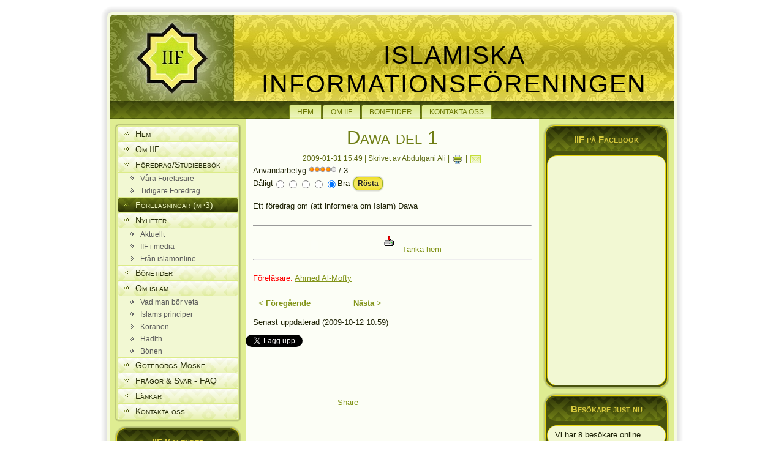

--- FILE ---
content_type: text/html; charset=utf-8
request_url: http://www.islaminfo.se/sv/lectures/121-dawadel1.html
body_size: 5248
content:
<!DOCTYPE html PUBLIC "-//W3C//DTD XHTML 1.0 Transitional//EN" "http://www.w3.org/TR/xhtml1/DTD/xhtml1-transitional.dtd">
<html xmlns="http://www.w3.org/1999/xhtml" xml:lang="sv-se" lang="sv-se" >
<head>
 <meta http-equiv="X-UA-Compatible" content="IE=EmulateIE7" />
   <base href="http://www.islaminfo.se/sv/lectures/121-dawadel1.html" />
  <meta http-equiv="content-type" content="text/html; charset=utf-8" />
  <meta name="robots" content="index, follow" />
  <meta name="keywords" content="islam, audio, mp3 leva, balans" />
  <meta name="title" content="Dawa del 1" />
  <meta name="author" content="Abdulgani Ali" />
  <meta name="description" content="Att leva i balans" />
  <meta name="generator" content="Joomla! 1.5 - Open Source Content Management" />
  <title>Dawa del 1</title>
  <link rel="stylesheet" href="http://www.islaminfo.se/sv/administrator/components/com_gcalendar/libraries/nifty/niftyCorners.css" type="text/css" />
  <link rel="stylesheet" href="http://www.islaminfo.se/sv/administrator/components/com_gcalendar/libraries/rss-calendar/gcalendar.css" type="text/css" />
  <style type="text/css">
    <!--
div.gccal_2{padding: 1px;margin:0 auto;background:#999932}
    -->
  </style>
  <script type="text/javascript" src="/sv/media/system/js/mootools.js"></script>
  <script type="text/javascript" src="/sv/media/system/js/caption.js"></script>
  <script type="text/javascript" src="http://www.islaminfo.se/sv/administrator/components/com_gcalendar/libraries/nifty/nifty.js"></script>
  <script type="text/javascript">
window.addEvent("domready", function(){
Nifty("div.gccal_2","small");
});
  </script>

 <link rel="stylesheet" href="/sv/templates/system/css/system.css" type="text/css" />
 <link rel="stylesheet" href="/sv/templates/system/css/general.css" type="text/css" />
 <link rel="stylesheet" type="text/css" href="/sv/templates/altimedia_v5/css/template.css" media="screen" />
 <!--[if IE 6]><link rel="stylesheet" href="/sv/templates/altimedia_v5/css/template.ie6.css" type="text/css" media="screen" /><![endif]-->
 <!--[if IE 7]><link rel="stylesheet" href="/sv/templates/altimedia_v5/css/template.ie7.css" type="text/css" media="screen" /><![endif]-->
 <script type="text/javascript" src="/sv/templates/altimedia_v5/script.js"></script>
</head>
<body>
<div id="art-main">
<div class="art-sheet">
    <div class="art-sheet-tl"></div>
    <div class="art-sheet-tr"></div>
    <div class="art-sheet-bl"></div>
    <div class="art-sheet-br"></div>
    <div class="art-sheet-tc"></div>
    <div class="art-sheet-bc"></div>
    <div class="art-sheet-cl"></div>
    <div class="art-sheet-cr"></div>
    <div class="art-sheet-cc"></div>
    <div class="art-sheet-body">
<div class="art-header">
    <div class="art-header-png"></div>
    <div class="art-header-jpeg"></div>
<div class="art-logo">
 <h1 id="name-text" class="art-logo-name"><a href="/sv/">Islamiska Informationsföreningen</a></h1>
</div>


</div>
<div class="art-nav">
	<div class="l"></div>
	<div class="r"></div>
	<div class="art-nav-center">
<ul class="art-menu"><li class="item73"><a href="http://www.islaminfo.se/sv/"><span class="l"> </span><span class="r"> </span><span class="t">Hem</span></a></li><li class="item80"><a href="/sv/om-iif.html"><span class="l"> </span><span class="r"> </span><span class="t">Om IIF</span></a></li><li class="item77"><a href="/sv/prayertimes.html"><span class="l"> </span><span class="r"> </span><span class="t">Bönetider</span></a></li><li class="item87"><a href="/sv/kontakta-oss.html"><span class="l"> </span><span class="r"> </span><span class="t">Kontakta oss</span></a></li></ul>	</div>
</div>


<div class="art-content-layout">
    <div class="art-content-layout-row">
<div class="art-layout-cell art-sidebar1"><div class="art-vmenublock">
    <div class="art-vmenublock-tl"></div>
    <div class="art-vmenublock-tr"></div>
    <div class="art-vmenublock-bl"></div>
    <div class="art-vmenublock-br"></div>
    <div class="art-vmenublock-tc"></div>
    <div class="art-vmenublock-bc"></div>
    <div class="art-vmenublock-cl"></div>
    <div class="art-vmenublock-cr"></div>
    <div class="art-vmenublock-cc"></div>
    <div class="art-vmenublock-body">
<div class="art-vmenublockcontent">
    <div class="art-vmenublockcontent-body">
<!-- block-content -->

		<ul class="art-vmenu"><li class="item1"><a href="http://www.islaminfo.se/sv/"><span class="l"> </span><span class="r"> </span><span class="t">Hem</span></a></li><li class="item49"><a href="/sv/om-iif.html"><span class="l"> </span><span class="r"> </span><span class="t">Om IIF</span></a></li><li class="parent item57"><a href="/sv/foeredragstudiebesoek.html"><span class="l"> </span><span class="r"> </span><span class="t">Föredrag/Studiebesök</span></a><ul><li class="item60"><a href="/sv/foeredragstudiebesoek/vara-foerelaesare.html">Våra Föreläsare</a></li><li class="item61"><a href="/sv/foeredragstudiebesoek/tidigare-foeredrag.html">Tidigare Föredrag</a></li></ul></li><li id="current" class="active item2"><a href="/sv/lectures.html" class="active"><span class="l"> </span><span class="r"> </span><span class="t">Föreläsningar (mp3)</span></a></li><li class="parent item50"><a href="/sv/news.html"><span class="l"> </span><span class="r"> </span><span class="t">Nyheter</span></a><ul><li class="item56"><a href="/sv/news/aktuellt.html">Aktuellt</a></li><li class="item72"><a href="/sv/news/iif-i-media.html">IIF i media</a></li><li class="item64"><a href="/sv/news/fran-islamonline.html">Från islamonline</a></li></ul></li><li class="item37"><a href="/sv/prayertimes.html"><span class="l"> </span><span class="r"> </span><span class="t">Bönetider</span></a></li><li class="parent item27"><a href="/sv/about-islam.html"><span class="l"> </span><span class="r"> </span><span class="t">Om islam</span></a><ul><li class="item69"><a href="/sv/about-islam/vad-man-boer-veta.html">Vad man bör veta</a></li><li class="item34"><a href="/sv/about-islam/islam-princip.html">Islams principer</a></li><li class="item53"><a href="/sv/about-islam/quran.html">Koranen</a></li><li class="item54"><a href="/sv/about-islam/hadith.html">Hadith</a></li><li class="item55"><a href="/sv/about-islam/prayer.html">Bönen</a></li></ul></li><li class="item62"><a href="/sv/goteborgs-moske.html"><span class="l"> </span><span class="r"> </span><span class="t">Göteborgs Moske</span></a></li><li class="item41"><a href="/sv/faq.html"><span class="l"> </span><span class="r"> </span><span class="t">Frågor &amp; Svar - FAQ</span></a></li><li class="item48"><a href="/sv/links.html"><span class="l"> </span><span class="r"> </span><span class="t">Länkar</span></a></li><li class="item58"><a href="/sv/kontakta-oss.html"><span class="l"> </span><span class="r"> </span><span class="t">Kontakta oss</span></a></li></ul><!-- /block-content -->

		<div class="cleared"></div>
    </div>
</div>

		<div class="cleared"></div>
    </div>
</div>

<div class="art-block">
		    <div class="art-block-tl"></div>
		    <div class="art-block-tr"></div>
		    <div class="art-block-bl"></div>
		    <div class="art-block-br"></div>
		    <div class="art-block-tc"></div>
		    <div class="art-block-bc"></div>
		    <div class="art-block-cl"></div>
		    <div class="art-block-cr"></div>
		    <div class="art-block-cc"></div>
		    <div class="art-block-body">
		
		<div class="art-blockheader">
		    <div class="l"></div>
		    <div class="r"></div>
		     <div class="t">
		IIF Kalender</div>
		</div>
		
				<div class="art-blockcontent">
		    <div class="art-blockcontent-tl"></div>
		    <div class="art-blockcontent-tr"></div>
		    <div class="art-blockcontent-bl"></div>
		    <div class="art-blockcontent-br"></div>
		    <div class="art-blockcontent-tc"></div>
		    <div class="art-blockcontent-bc"></div>
		    <div class="art-blockcontent-cl"></div>
		    <div class="art-blockcontent-cr"></div>
		    <div class="art-blockcontent-cc"></div>
		    <div class="art-blockcontent-body">
		<!-- block-content -->
		
		<div class="gcalendar">
<div style="text-align:center;"><b>januari 2026</b></div>
<table id="gc_month_table" class="gcalendarcal CalMonth" width="100%" cellspacing="0" cellpadding="0"><tr><th>må</th>
<th>ti</th>
<th>on</th>
<th>to</th>
<th>fr</th>
<th>lö</th>
<th>sö</th>
</tr><tr><td class="EmptyCell" height="15"></td>
<td class="EmptyCell" height="15"></td>
<td class="EmptyCell" height="15"></td>
<td height="15" ><p class="DayNum">1</p></td>
<td height="15" ><p class="DayNum">2</p></td>
<td height="15" ><p class="DayNum">3</p></td>
<td height="15" ><p class="DayNum">4</p></td>
</tr><tr><td height="15" ><p class="DayNum">5</p></td>
<td height="15" ><p class="DayNum">6</p></td>
<td height="15" ><p class="DayNum">7</p></td>
<td height="15" ><p class="DayNum">8</p></td>
<td height="15" ><p class="DayNum">9</p></td>
<td height="15" ><p class="DayNum">10</p></td>
<td height="15" ><p class="DayNum">11</p></td>
</tr><tr><td height="15" ><p class="DayNum">12</p></td>
<td height="15" ><p class="DayNum">13</p></td>
<td height="15" ><p class="DayNum">14</p></td>
<td height="15" ><p class="DayNum">15</p></td>
<td height="15" ><p class="DayNum">16</p></td>
<td height="15" ><p class="DayNum">17</p></td>
<td height="15" ><p class="DayNum">18</p></td>
</tr><tr><td height="15" ><p class="DayNum">19</p></td>
<td height="15" ><p class="DayNum">20</p></td>
<td height="15" ><p class="DayNum">21</p></td>
<td height="15" ><p class="DayNum">22</p></td>
<td height="15" ><p class="DayNum">23</p></td>
<td height="15" ><p class="DayNum">24</p></td>
<td height="15" ><p class="DayNum">25</p></td>
</tr><tr><td height="15" ><p class="DayNum">26</p></td>
<td height="15" ><p class="DayNum">27</p></td>
<td height="15" ><p class="DayNum">28</p></td>
<td height="15" class="Today"><p class="DayNum">29</p></td>
<td height="15" ><p class="DayNum">30</p></td>
<td height="15" ><p class="DayNum">31</p></td>
<td class="EmptyCell" height="15" ></td></tr>
</table></div>

		<!-- /block-content -->
		
				<div class="cleared"></div>
		    </div>
		</div>
		
		
				<div class="cleared"></div>
		    </div>
		</div>
		
<div class="art-block">
		    <div class="art-block-tl"></div>
		    <div class="art-block-tr"></div>
		    <div class="art-block-bl"></div>
		    <div class="art-block-br"></div>
		    <div class="art-block-tc"></div>
		    <div class="art-block-bc"></div>
		    <div class="art-block-cl"></div>
		    <div class="art-block-cr"></div>
		    <div class="art-block-cc"></div>
		    <div class="art-block-body">
		
		<div class="art-blockheader">
		    <div class="l"></div>
		    <div class="r"></div>
		     <div class="t">
		Vigselförrättare</div>
		</div>
		
				<div class="art-blockcontent">
		    <div class="art-blockcontent-tl"></div>
		    <div class="art-blockcontent-tr"></div>
		    <div class="art-blockcontent-bl"></div>
		    <div class="art-blockcontent-br"></div>
		    <div class="art-blockcontent-tc"></div>
		    <div class="art-blockcontent-bc"></div>
		    <div class="art-blockcontent-cl"></div>
		    <div class="art-blockcontent-cr"></div>
		    <div class="art-blockcontent-cc"></div>
		    <div class="art-blockcontent-body">
		<!-- block-content -->
		
		<div class="bannergroup_text">

	<div class="bannerheader"><font color="red">För frågor om giftermål:</font></div>

	<div class="bannerfooter_text">
		 <a href=>Ring:0707563487 (Ahmed)
Mail:ahmed.mofty@gmail.com</a>	</div>
</div>
		<!-- /block-content -->
		
				<div class="cleared"></div>
		    </div>
		</div>
		
		
				<div class="cleared"></div>
		    </div>
		</div>
		
<div class="art-block">
		    <div class="art-block-tl"></div>
		    <div class="art-block-tr"></div>
		    <div class="art-block-bl"></div>
		    <div class="art-block-br"></div>
		    <div class="art-block-tc"></div>
		    <div class="art-block-bc"></div>
		    <div class="art-block-cl"></div>
		    <div class="art-block-cr"></div>
		    <div class="art-block-cc"></div>
		    <div class="art-block-body">
		
		<div class="art-blockheader">
		    <div class="l"></div>
		    <div class="r"></div>
		     <div class="t">
		Stöd IIF:s arbete</div>
		</div>
		
				<div class="art-blockcontent">
		    <div class="art-blockcontent-tl"></div>
		    <div class="art-blockcontent-tr"></div>
		    <div class="art-blockcontent-bl"></div>
		    <div class="art-blockcontent-br"></div>
		    <div class="art-blockcontent-tc"></div>
		    <div class="art-blockcontent-bc"></div>
		    <div class="art-blockcontent-cl"></div>
		    <div class="art-blockcontent-cr"></div>
		    <div class="art-blockcontent-cc"></div>
		    <div class="art-blockcontent-body">
		<!-- block-content -->
		
		<div class="bannergroup_text">

<div class="banneritem_text"><center>PlusGiro nr:<br><font color="red">871878-5</font></center><div class="clr"></div>
	</div>

	<div class="bannerfooter_text">
		 <a href="http://www.islaminfo.se/">Ditt stöd stärker vårt arbete</a>	</div>
</div>
		<!-- /block-content -->
		
				<div class="cleared"></div>
		    </div>
		</div>
		
		
				<div class="cleared"></div>
		    </div>
		</div>
		
<div class="art-block">
		    <div class="art-block-tl"></div>
		    <div class="art-block-tr"></div>
		    <div class="art-block-bl"></div>
		    <div class="art-block-br"></div>
		    <div class="art-block-tc"></div>
		    <div class="art-block-bc"></div>
		    <div class="art-block-cl"></div>
		    <div class="art-block-cr"></div>
		    <div class="art-block-cc"></div>
		    <div class="art-block-body">
		
		<div class="art-blockheader">
		    <div class="l"></div>
		    <div class="r"></div>
		     <div class="t">
		IIFs mailgrupp</div>
		</div>
		
				<div class="art-blockcontent">
		    <div class="art-blockcontent-tl"></div>
		    <div class="art-blockcontent-tr"></div>
		    <div class="art-blockcontent-bl"></div>
		    <div class="art-blockcontent-br"></div>
		    <div class="art-blockcontent-tc"></div>
		    <div class="art-blockcontent-bc"></div>
		    <div class="art-blockcontent-cl"></div>
		    <div class="art-blockcontent-cr"></div>
		    <div class="art-blockcontent-cc"></div>
		    <div class="art-blockcontent-body">
		<!-- block-content -->
		
		<div class="bannergroup_text">

<div class="banneritem_text">IIF har en mailgrupp där ca: 1000 personer från hela Sverige kan kommunicera och utbyta erfarenheter och kunskap om Islam med varandra. Vill du också vara med ? Skicka gärna en e-mail till <a href=mailto:info@islaminfo.se>info@islaminfo.se</a> och be om att vara med i IIFs mailgrupp.<div class="clr"></div>
	</div>

	<div class="bannerfooter_text">
		 <a href="http://www.islaminfo.se">IIF</a>	</div>
</div>
		<!-- /block-content -->
		
				<div class="cleared"></div>
		    </div>
		</div>
		
		
				<div class="cleared"></div>
		    </div>
		</div>
		
</div>
<div class="art-layout-cell art-content">

<div class="art-post">
    <div class="art-post-body">
<div class="art-post-inner">
 <h2 class="art-postheader"> 
<a href="/sv/lectures/121-dawadel1.html" class="PostHeader">Dawa del 1</a>
</h2>

<div class="art-postheadericons art-metadata-icons">
2009-01-31 15:49 | Skrivet av Abdulgani Ali | <a href="/sv/lectures/121-dawadel1.html?tmpl=component&amp;print=1&amp;page=" title="Skriv ut" onclick="window.open(this.href,'win2','status=no,toolbar=no,scrollbars=yes,titlebar=no,menubar=no,resizable=yes,width=640,height=480,directories=no,location=no'); return false;" rel="nofollow"><img src="/sv/templates/altimedia_v5/images/printButton.png" alt="Skriv ut"  /></a> | <a href="/sv/component/mailto/?tmpl=component&amp;link=7063fa699b2d4b9e9906e5663e1055ad0ebe735a" title="Skicka sidan" onclick="window.open(this.href,'win2','width=400,height=350,menubar=yes,resizable=yes'); return false;"><img src="/sv/templates/altimedia_v5/images/emailButton.png" alt="Skicka sidan"  /></a>
</div>
<div class="art-postcontent">
    <!-- article-content -->
<form method="post" action="http://www.islaminfo.se/sv/lectures/121-dawadel1.html"><span class="content_rating">Användarbetyg:<img src="/sv/images/M_images/rating_star.png" alt=""  /><img src="/sv/images/M_images/rating_star.png" alt=""  /><img src="/sv/images/M_images/rating_star.png" alt=""  /><img src="/sv/images/M_images/rating_star.png" alt=""  /><img src="/sv/images/M_images/rating_star_blank.png" alt=""  />&nbsp;/&nbsp;3</span>
<br />
<span class="content_vote">Dåligt<input type="radio" alt="vote 1 star" name="user_rating" value="1" /><input type="radio" alt="vote 2 star" name="user_rating" value="2" /><input type="radio" alt="vote 3 star" name="user_rating" value="3" /><input type="radio" alt="vote 4 star" name="user_rating" value="4" /><input type="radio" alt="vote 5 star" name="user_rating" value="5" checked="checked" />Bra&nbsp;<input class="button" type="submit" name="submit_vote" value="Rösta" /><input type="hidden" name="task" value="vote" /><input type="hidden" name="option" value="com_content" /><input type="hidden" name="cid" value="121" /><input type="hidden" name="url" value="http://www.islaminfo.se/sv/lectures/121-dawadel1.html" /></span></form><div class="art-article"><div>    </div><div>Ett föredrag om (att informera om Islam) Dawa </div><div>    </div><div><hr /></div><div><div><object type="application/x-shockwave-flash" data="http://www.islaminfo.se/sv/plugins/content/dewplayer.swf?son=http://www.islaminfo.se/sv/images/contents/audio/dawa_del1.mp3&amp;autoplay=0&amp;autoreplay=0" width="200" height="20" bgcolor="#FFFFFF">  <param name="movie" value="http://www.islaminfo.se/sv/plugins/content/dewplayer.swf?son=http://www.islaminfo.se/sv/images/contents/audio/dawa_del1.mp3&amp;autoplay=0&amp;autoreplay=0" /></object>
 <a href="/sv/images/contents/audio/dawa_del1.mp3"><img src="/sv/images/contents/bilder/ln.gif" border="0" /> Tanka hem</a></div></div><div><hr /></div><div><a href="/sv/images/contents/audio/balans.mp3"></a></div><div><font color="#ff0000">    </font></div><div><font color="#ff0000">Föreläsare: 
 <script language='JavaScript' type='text/javascript'>
 <!--
 var prefix = 'm&#97;&#105;lt&#111;:';
 var suffix = '';
 var attribs = '';
 var path = 'hr' + 'ef' + '=';
 var addy8709 = '&#97;hm&#101;d' + '&#64;';
 addy8709 = addy8709 + '&#105;sl&#97;m&#105;nf&#111;' + '&#46;' + 's&#101;';
 var addy_text8709 = 'Ahmed Al-Mofty';
 document.write( '<a ' + path + '\'' + prefix + addy8709 + suffix + '\'' + attribs + '>' );
 document.write( addy_text8709 );
 document.write( '<\/a>' );
 //-->
 </script><script language='JavaScript' type='text/javascript'>
 <!--
 document.write( '<span style=\'display: none;\'>' );
 //-->
 </script>Den här e-postadressen är skyddad från spamrobotar, du måste ha Javascript aktiverat för att visa den
 <script language='JavaScript' type='text/javascript'>
 <!--
 document.write( '</' );
 document.write( 'span>' );
 //-->
 </script></font></div><div><font color="#ff0000">   </font></div>
			<table align="center" class="pagenav">
			<tr>
				<th class="pagenav_prev">
					<a href="/sv/lectures/119-denidealiskafamiljen.html">&lt; Föregående</a>
				</th>
				<td width="50">
					&nbsp;
				</td>
				<th class="pagenav_next">
					<a href="/sv/lectures/98-vagen.html">Nästa &gt;</a>
				</th>
			</tr>
			</table></div><p class="modifydate">Senast uppdaterad (2009-10-12 10:59)</p><span class="article_separator">&nbsp;</span>
    <!-- /article-content -->
</div>
<div class="cleared"></div>

</div>

		<div class="cleared"></div>
    </div>
</div>


<div class="art-nostyle">
<div class="social_module"><a href="http://twitter.com/share" class="twitter-share-button" data-count="vertical">Tweet</a><script type="text/javascript" src="http://platform.twitter.com/widgets.js"></script>
<br/><br/><iframe src="http://www.facebook.com/plugins/like.php?href=http://www.islaminfo.se/sv/lectures/121-dawadel1.html&amp;layout=standard&amp;show_faces=true&amp;width=150&amp;action=like&amp;colorscheme=light&amp;height=80" scrolling="no" frameborder="0" style="border:none; overflow:hidden; width:150px; height:80px;" allowTransparency="true"></iframe><a name="fb_share" type="box_count" href="http://www.facebook.com/sharer.php">Share</a><script src="http://static.ak.fbcdn.net/connect.php/js/FB.Share" type="text/javascript"></script>
<br/><br/><div style="display:none;"><a href="http://www.turnkeye.com">Social Widgets Ultimate Edition - Copyright &copy; 2010 by Turnkeye.com</a></div></div></div>
</div>
<div class="art-layout-cell art-sidebar2"><div class="art-block">
		    <div class="art-block-tl"></div>
		    <div class="art-block-tr"></div>
		    <div class="art-block-bl"></div>
		    <div class="art-block-br"></div>
		    <div class="art-block-tc"></div>
		    <div class="art-block-bc"></div>
		    <div class="art-block-cl"></div>
		    <div class="art-block-cr"></div>
		    <div class="art-block-cc"></div>
		    <div class="art-block-body">
		
		<div class="art-blockheader">
		    <div class="l"></div>
		    <div class="r"></div>
		     <div class="t">
		IIF på Facebook</div>
		</div>
		
				<div class="art-blockcontent">
		    <div class="art-blockcontent-tl"></div>
		    <div class="art-blockcontent-tr"></div>
		    <div class="art-blockcontent-bl"></div>
		    <div class="art-blockcontent-br"></div>
		    <div class="art-blockcontent-tc"></div>
		    <div class="art-blockcontent-bc"></div>
		    <div class="art-blockcontent-cl"></div>
		    <div class="art-blockcontent-cr"></div>
		    <div class="art-blockcontent-cc"></div>
		    <div class="art-blockcontent-body">
		<!-- block-content -->
		
		











	<div class="jv_facebook-container">
		<iframe src="http://www.facebook.com/connect/connect.php?href=http://www.facebook.com/iifgbg&amp;width=170&amp;locale=&amp;css=http://www.islaminfo.se/sv/modules/mod_jv_facebook/assets/jv_default.css?ts=10615&amp;stream=true&amp;height=360" scrolling="no" frameborder="0" style="border:none; overflow:hidden; width:170px;height:360px;" allowTransparency="true"></iframe><div style="display: none;"><a title="Joomla Templates" href="http://www.zootemplate.com">Joomla Templates</a> and Joomla Extensions by ZooTemplate.Com</div>	</div>

		<!-- /block-content -->
		
				<div class="cleared"></div>
		    </div>
		</div>
		
		
				<div class="cleared"></div>
		    </div>
		</div>
		
<div class="art-block">
		    <div class="art-block-tl"></div>
		    <div class="art-block-tr"></div>
		    <div class="art-block-bl"></div>
		    <div class="art-block-br"></div>
		    <div class="art-block-tc"></div>
		    <div class="art-block-bc"></div>
		    <div class="art-block-cl"></div>
		    <div class="art-block-cr"></div>
		    <div class="art-block-cc"></div>
		    <div class="art-block-body">
		
		<div class="art-blockheader">
		    <div class="l"></div>
		    <div class="r"></div>
		     <div class="t">
		Besökare just nu</div>
		</div>
		
				<div class="art-blockcontent">
		    <div class="art-blockcontent-tl"></div>
		    <div class="art-blockcontent-tr"></div>
		    <div class="art-blockcontent-bl"></div>
		    <div class="art-blockcontent-br"></div>
		    <div class="art-blockcontent-tc"></div>
		    <div class="art-blockcontent-bc"></div>
		    <div class="art-blockcontent-cl"></div>
		    <div class="art-blockcontent-cr"></div>
		    <div class="art-blockcontent-cc"></div>
		    <div class="art-blockcontent-body">
		<!-- block-content -->
		
		 Vi har&nbsp;8 besökare&nbsp;online
		<!-- /block-content -->
		
				<div class="cleared"></div>
		    </div>
		</div>
		
		
				<div class="cleared"></div>
		    </div>
		</div>
		
<div class="art-block">
		    <div class="art-block-tl"></div>
		    <div class="art-block-tr"></div>
		    <div class="art-block-bl"></div>
		    <div class="art-block-br"></div>
		    <div class="art-block-tc"></div>
		    <div class="art-block-bc"></div>
		    <div class="art-block-cl"></div>
		    <div class="art-block-cr"></div>
		    <div class="art-block-cc"></div>
		    <div class="art-block-body">
		
		<div class="art-blockheader">
		    <div class="l"></div>
		    <div class="r"></div>
		     <div class="t">
		YouTube Klipp</div>
		</div>
		
				<div class="art-blockcontent">
		    <div class="art-blockcontent-tl"></div>
		    <div class="art-blockcontent-tr"></div>
		    <div class="art-blockcontent-bl"></div>
		    <div class="art-blockcontent-br"></div>
		    <div class="art-blockcontent-tc"></div>
		    <div class="art-blockcontent-bc"></div>
		    <div class="art-blockcontent-cl"></div>
		    <div class="art-blockcontent-cr"></div>
		    <div class="art-blockcontent-cc"></div>
		    <div class="art-blockcontent-body">
		<!-- block-content -->
		
		<div id="gk_embed_media" style="position: relative; z-index: 0;">
<object width="160" height="160">
<param name="movie" value="http://www.youtube.com/v/LG89PZ1UwhM&border=0&color1=0x3a3a3a&color2=0x999999"></param>
<param value="transparent" name="wmode"/>
<embed src="http://www.youtube.com/v/LG89PZ1UwhM&border=0&color1=0x3a3a3a&color2=0x999999" type="application/x-shockwave-flash" width="160" height="160" wmode="transparent"></embed>
</object></div>
		<!-- /block-content -->
		
				<div class="cleared"></div>
		    </div>
		</div>
		
		
				<div class="cleared"></div>
		    </div>
		</div>
		
<div class="art-block">
		    <div class="art-block-tl"></div>
		    <div class="art-block-tr"></div>
		    <div class="art-block-bl"></div>
		    <div class="art-block-br"></div>
		    <div class="art-block-tc"></div>
		    <div class="art-block-bc"></div>
		    <div class="art-block-cl"></div>
		    <div class="art-block-cr"></div>
		    <div class="art-block-cc"></div>
		    <div class="art-block-body">
		
		<div class="art-blockheader">
		    <div class="l"></div>
		    <div class="r"></div>
		     <div class="t">
		Föräldrarlösa i Iraq</div>
		</div>
		
				<div class="art-blockcontent">
		    <div class="art-blockcontent-tl"></div>
		    <div class="art-blockcontent-tr"></div>
		    <div class="art-blockcontent-bl"></div>
		    <div class="art-blockcontent-br"></div>
		    <div class="art-blockcontent-tc"></div>
		    <div class="art-blockcontent-bc"></div>
		    <div class="art-blockcontent-cl"></div>
		    <div class="art-blockcontent-cr"></div>
		    <div class="art-blockcontent-cc"></div>
		    <div class="art-blockcontent-body">
		<!-- block-content -->
		
		<div class="bannergroup_text">


	<div class="bannerfooter_text">
		 <a href="http://www.islaminfo.se/news/3-islam-vaerlden/72-foeraeldraloesa-barn-i-irak.html">Mer information >></a>	</div>
</div>
		<!-- /block-content -->
		
				<div class="cleared"></div>
		    </div>
		</div>
		
		
				<div class="cleared"></div>
		    </div>
		</div>
		
<div class="art-block">
		    <div class="art-block-tl"></div>
		    <div class="art-block-tr"></div>
		    <div class="art-block-bl"></div>
		    <div class="art-block-br"></div>
		    <div class="art-block-tc"></div>
		    <div class="art-block-bc"></div>
		    <div class="art-block-cl"></div>
		    <div class="art-block-cr"></div>
		    <div class="art-block-cc"></div>
		    <div class="art-block-body">
		
		<div class="art-blockheader">
		    <div class="l"></div>
		    <div class="r"></div>
		     <div class="t">
		Mosképrojektet</div>
		</div>
		
				<div class="art-blockcontent">
		    <div class="art-blockcontent-tl"></div>
		    <div class="art-blockcontent-tr"></div>
		    <div class="art-blockcontent-bl"></div>
		    <div class="art-blockcontent-br"></div>
		    <div class="art-blockcontent-tc"></div>
		    <div class="art-blockcontent-bc"></div>
		    <div class="art-blockcontent-cl"></div>
		    <div class="art-blockcontent-cr"></div>
		    <div class="art-blockcontent-cc"></div>
		    <div class="art-blockcontent-body">
		<!-- block-content -->
		
		<div class="bannergroup">

<div class="banneritem"><img src="/sv/images/contents/bilder/moske.gif" width="160" heigth=="80"></img><br>
STÖD moskén<br>
PlusGiro: 78 45 85-2<br>
Här får du den senaste informationen om Moské projektet i Hisingen i Göteborg.<div class="clr"></div>
	</div>

	<div class="bannerfooter">
		 <a href="http://www.islaminfo.se/goteborgs-moske.html">Mer information >></a>	</div>
</div>
		<!-- /block-content -->
		
				<div class="cleared"></div>
		    </div>
		</div>
		
		
				<div class="cleared"></div>
		    </div>
		</div>
		
</div>

    </div>
</div>
<div class="cleared"></div>


<div class="art-footer">
 <div class="art-footer-inner">
    <div class="art-footer-text">
  <p>Copyright &copy; 2010 ---.<br />
All Rights Reserved.</p>

    </div>
 </div>
 <div class="art-footer-background"></div>
</div>

		<div class="cleared"></div>
    </div>
</div>
<div class="cleared"></div>
<p class="art-page-footer">Designed by <a href="http://www.altimedia.se">Alti Media</a>.</p>

</div>

</body> 
</html>

--- FILE ---
content_type: text/css
request_url: http://www.islaminfo.se/sv/administrator/components/com_gcalendar/libraries/rss-calendar/gcalendar.css
body_size: 1346
content:
/**
 * GCalendar is free software: you can redistribute it and/or modify
 * it under the terms of the GNU General Public License as published by
 * the Free Software Foundation, either version 3 of the License, or
 * (at your option) any later version.
 *
 * GCalendar is distributed in the hope that it will be useful,
 * but WITHOUT ANY WARRANTY; without even the implied warranty of
 * MERCHANTABILITY or FITNESS FOR A PARTICULAR PURPOSE.  See the
 * GNU General Public License for more details.
 *
 * You should have received a copy of the GNU General Public License
 * along with GCalendar.  If not, see <http://www.gnu.org/licenses/>.
 *
 * @author Allon Moritz
 * @copyright 2007-2009 Allon Moritz
 * @version $Revision: 2.1.5 $
 */
 
code {
	font-size: 12px;
	font-family: "Courier New", Courier, Monaco;
}

div.gcalendar {
	font-size: 12px;
	font-family: Arial, Helvetica, Geneva, sans-serif;
	position: relative;
}

.gcalendarcal {
	margin-top: 8px;
	clear: both;
}

td.Today {
	background-color: #FFFF66;
}

.gcalendar_daylink{
	color: #FFFFFF !important;
	font-size: 10px;
	font-family: Verdana, Arial, Helvetica, sans-serif;
	text-align: left;
	display: block;
	margin: 0 0 2px;
	padding-right: 1px;
	padding-left: 3px;
}

.ViewTitle {
	font-size: 13px;
	font-weight: bold;
	line-height: 25px;
	margin-right: 0px;
	margin-left: 0px
}

div.Clr {
	clear: both
}

.gcalendarcal td,.gcalendarcal th {
	vertical-align: top;
	border: solid 1px #ccc;
}

.gcalendarcal th {
	color: #222;
	background-color: #e8e8e8;
	padding-top: 1px;
	padding-bottom: 1px;
	text-align: center;
}

.CalMonth {
	border: 1px solid #CCCCCC;
	border-collapse: collapse;
}

.CalMonth td {
	text-align: right;
	padding: 0;
	width: 14.29%;
}

.CalMonth td a.DayNum { /* color:       #4d374d; */
	font-size: 11px;
	text-align: right;
	margin-top: 1px;
	margin-right: 3px
}

.CalMonth td p.DayNum { /* color:       #4d374d; */
	font-size: 11px;
	text-align: right;
	margin-top: 1px;
	margin-right: 3px
}

.CalMonth td.EmptyCell { /* background-color: #f5f5f5 */
	
}

.DayAxis div { /* background-color: white; */
	background-position: 0 0;
	margin-bottom: 32px;
	width: 25px;
	height: 32px;
}

.CalDay .TimedArea {
	width: 100%;
}

.CalDay .DayAxis {
	border: 0;
	width: 42px;
}

.CalDay .TimedEvents {
	padding-top: 7px;
	border: 0;
}

.CalDay .TimedEvents .Inner {
	position: relative;
	width: 100%;
}

.CalDay .UntimedEvents {
	margin-bottom: 8px
}

.CalDay .TimedEvents .Event,.CalWeek .TimedEvents .Event {
	position: absolute;
	width: 100%;
	overflow: hidden;
}

.TimedEvents .Event .Header,.UntimedEvents .Event {
	padding-top: 1px;
	padding-bottom: 1px;
	padding-left: 2px
}

.TimedEvents .Event .Header {
	font-size: 11px;
	font-family: Verdana, Arial, Helvetica, sans-serif;
	background-position: left center;
	padding-bottom: 2px;
	padding-left: 3px;
	border-style: solid;
	border-width: 0 0 1px;
	border-color: #c0adc0
}

.TimedEvents .Event .Header a {
	font-weight: bold;
	margin: 0 0 0 10px
}

.TimedEvents .Event .Header a img {
	margin-right: 3px;
	position: relative;
	top: 1px
}

.UntimedEvents .Event {
	background-color: #dcb5dc;
	margin-top: 1px;
	margin-bottom: 3px;
	padding-top: 3px;
	padding-bottom: 3px;
	padding-left: 3px;
	border: solid 1px #cda8cd;
}

.TimedEvents .Event .Summ {
	color: black;
	cursor: default;
	display: block;
	margin-top: 3px;
	margin-left: 4px
}

.TimedEvents .Event .Summ:hover {
	text-decoration: none
}

.CalDay div.Col,.CalWeek div.Col {
	position: absolute
}

div.CalDay {
	border-color: #d8d8d8;
	border-style: solid;
	border-width: 0 0 1px 0;
}

table.CalWeek {
	width: 100%;
	border-collapse: collapse;
}

.CalWeek tr.TimedEvents td.DayAxis {
	padding-top: 0;
	width: 7%;
	border-width: 0
}

.CalWeek td.Empty {
	border-width: 0
}

.CalWeek tr.TimedEvents td {
	padding-top: 7px;
	padding-left: 2px;
}

.CalWeek tr.TimedEvents .Inner {
	position: relative;
	width: 100%;
	height: 100%;
}

--- FILE ---
content_type: text/css
request_url: http://www.islaminfo.se/sv/templates/altimedia_v5/css/template.css
body_size: 6775
content:
/* begin Page */


body
{
  margin: 0 auto;
  padding: 0;
  background-color: #FFFFFF;
  font-family: Verdana, Geneva, Arial, Helvetica, Sans-Serif;
  font-style: normal;
  font-weight: normal;
  font-size: 13px;
  color: #1F2306;
}

h1, h2, h3, h4, h5, h6,
h1 a, h2 a, h3 a, h4 a, h5 a, h6 a
h1 a:hover, h2 a:hover, h3 a:hover, h4 a:hover, h5 a:hover, h6 a:hover
h1 a:visited, h2 a:visited, h3 a:visited, h4 a:visited, h5 a:visited, h6 a:visited,
.art-postheader, .art-postheader a, .art-postheader a:link, .art-postheader a:visited, .art-postheader a:hover,
.art-blockheader .t, .art-vmenublockheader .t, .art-logo-text, .art-logo-text a,
h1.art-logo-name, h1.art-logo-name a, h1.art-logo-name a:link, h1.art-logo-name a:visited, h1.art-logo-name a:hover
{
  font-weight: normal;
  font-style: normal;
  text-decoration: none;
  font-family: "Trebuchet MS", Arial, Helvetica, Sans-Serif;
  font-size: 33px;
}

a
{
  text-decoration: underline;
  color: #829419;
}

a:link
{
  text-decoration: underline;
  color: #829419;
}

a:visited, a.visited
{
  text-decoration: none;
  color: #829419;
}

a:hover, a.hover
{
  text-decoration: none;
  color: #BDB12D;
}

h1, h1 a, h1 a:link, h1 a:visited, h1 a:hover
{

  color: #000000;
}

h2, h2 a, h2 a:link, h2 a:visited, h2 a:hover
{
  font-size: 31px;
  color: #1C1C1C;
}

h3, h3 a, h3 a:link, h3 a:visited, h3 a:hover
{
  font-size: 20px;
  color: #829419;
}

h4, h4 a, h4 a:link, h4 a:visited, h4 a:hover
{
  font-size: 18px;
  color: #1F2306;
}

h5, h5 a, h5 a:link, h5 a:visited, h5 a:hover
{
  font-size: 15px;
  color: #1F2306;
}

h6, h6 a, h6 a:link, h6 a:visited, h6 a:hover
{
  font-size: 13px;
  color: #1F2306;
}

#art-main
{
  position: relative;
  width: 100%;
  left: 0;
  top: 0;
  cursor:default;
}





.cleared
{
  float: none;
  clear: both;
  margin: 0;
  padding: 0;
  border: none;
  font-size: 1px;
}

form
{
  padding: 0 !important;
  margin: 0 !important;
}

table.position
{
  position: relative;
  width: 100%;
  table-layout: fixed;
}
/* end Page */

/* begin Box, Sheet */
.art-sheet
{
  position: relative;
  z-index: 0;
  margin: 0 auto;
  width: 950px;
  min-width: 57px;
  min-height: 57px;
}

.art-sheet-body
{
  position: relative;
  z-index: 1;
  padding: 15px;
}

.art-sheet-tr, .art-sheet-tl, .art-sheet-br, .art-sheet-bl, .art-sheet-tc, .art-sheet-bc,.art-sheet-cr, .art-sheet-cl
{
  position: absolute;
  z-index: -1;
}

.art-sheet-tr, .art-sheet-tl, .art-sheet-br, .art-sheet-bl
{
  width: 96px;
  height: 96px;
  background-image: url('../images/sheet_s.png');
}

.art-sheet-tl
{
  top: 0;
  left: 0;
  clip: rect(auto, 48px, 48px, auto);
}

.art-sheet-tr
{
  top: 0;
  right: 0;
  clip: rect(auto, auto, 48px, 48px);
}

.art-sheet-bl
{
  bottom: 0;
  left: 0;
  clip: rect(48px, 48px, auto, auto);
}

.art-sheet-br
{
  bottom: 0;
  right: 0;
  clip: rect(48px, auto, auto, 48px);
}

.art-sheet-tc, .art-sheet-bc
{
  left: 48px;
  right: 48px;
  height: 96px;
  background-image: url('../images/sheet_h.png');
}

.art-sheet-tc
{
  top: 0;
  clip: rect(auto, auto, 48px, auto);
}

.art-sheet-bc
{
  bottom: 0;
  clip: rect(48px, auto, auto, auto);
}

.art-sheet-cr, .art-sheet-cl
{
  top: 48px;
  bottom: 48px;
  width: 96px;
  background-image: url('../images/sheet_v.png');
}

.art-sheet-cr
{
  right: 0;
  clip: rect(auto, auto, auto, 48px);
}

.art-sheet-cl
{
  left: 0;
  clip: rect(auto, 48px, auto, auto);
}

.art-sheet-cc
{
  position: absolute;
  z-index: -1;
  top: 48px;
  left: 48px;
  right: 48px;
  bottom: 48px;
  background-image: url('../images/sheet_c.png');
}

.art-sheet
{
  margin-top: 10px !important;
  cursor:auto;
}

#art-page-background-simple-gradient, #art-page-background-gradient, #art-page-background-glare
{
  min-width: 950px;
}

/* end Box, Sheet */

/* begin Header */
div.art-header
{
  margin: 0 auto;
  position: relative;
  z-index: 0;
  width: 920px;
  height: 140px;
  overflow: hidden;
}

div.art-header-png
{
  position: absolute;
  z-index: -2;
  top: 0;
  left: 0;
  width: 920px;
  height: 140px;
  background-image: url('../images/header.png');
  background-repeat: no-repeat;
  background-position: left top;
}

div.art-header-jpeg
{
  position: absolute;
  z-index: -1;
  top: 0;
  left: 0;
  width: 920px;
  height: 140px;
  background-image: url('../images/header.jpg');
  background-repeat: no-repeat;
  background-position: center center;
}

/* end Header */

/* begin Logo */
.art-logo
{
  display: block;
  position: absolute;
  left: 213px;
  top: 42px;
  width: 697px;
}

h1.art-logo-name
{
  display: block;
  text-align: center;
}

h1.art-logo-name, h1.art-logo-name a, h1.art-logo-name a:link, h1.art-logo-name a:visited, h1.art-logo-name a:hover
{
  font-style: normal;
  font-variant: small-caps;
  font-weight: normal;
  font-size: 41px;
  text-decoration: none;
  letter-spacing: 2px;
  text-transform: uppercase;
  padding: 0;
  margin: 0;
  color: #000000 !important;
}

/* end Logo */

/* begin Menu */
/* menu structure */

.art-menu a, .art-menu a:link, .art-menu a:visited, .art-menu a:hover
{
  text-align: left;
  text-decoration: none;
  outline: none;
  letter-spacing: normal;
  word-spacing: normal;
}

.art-menu, .art-menu ul
{
  margin: 0;
  padding: 0;
  border: 0;
  list-style-type: none;
  display: block;
}

.art-menu li
{
  margin: 0;
  padding: 0;
  border: 0;
  display: block;
  float: left;
  position: relative;
  z-index: 5;
  background: none;
}

.art-menu li:hover
{
  z-index: 10000;
  white-space: normal;
}

.art-menu li li
{
  float: none;
}

.art-menu ul
{
  visibility: hidden;
  position: absolute;
  z-index: 10;
  left: 0;
  top: 0;
  background: none;
}

.art-menu li:hover>ul
{
  visibility: visible;
  top: 100%;
}

.art-menu li li:hover>ul
{
  top: 0;
  left: 100%;
}

.art-menu:after, .art-menu ul:after
{
  content: ".";
  height: 0;
  display: block;
  visibility: hidden;
  overflow: hidden;
  clear: both;
}
.art-menu, .art-menu ul
{
  min-height: 0;
}

.art-menu ul
{
  background-image: url(../images/spacer.gif);
  padding: 10px 30px 30px 30px;
  margin: -10px 0 0 -30px;
}

.art-menu ul ul
{
  padding: 30px 30px 30px 10px;
  margin: -30px 0 0 -10px;
}




div.art-nav-center
{
  position: relative;
  float: right;
  right: 50%;

}

ul.art-menu
{
  position: relative;
  float: left;
  left: 50%;
}

.firefox2 ul.art-menu
{
  float: none;
}


/* menu structure */

.art-menu
{
  padding: 6px 3px 0 3px;
}

.art-nav
{
  position: relative;
  height: 30px;
  z-index: 100;
}

.art-nav .l, .art-nav .r
{
  position: absolute;
  z-index: -1;
  top: 0;
  height: 30px;
  background-image: url('../images/nav.png');
}

.art-nav .l
{
  left: 0;
  right: 0;
}

.art-nav .r
{
  right: 0;
  width: 920px;
  clip: rect(auto, auto, auto, 920px);
}


/* end Menu */

/* begin MenuItem */
.art-menu a
{
  position: relative;
  display: block;
  overflow: hidden;
  height: 24px;
  cursor: pointer;
  text-decoration: none;
}

.art-menu li
{
  margin-right: 1px;
  margin-left: 1px;
}

.art-menu ul li
{
    margin:0;
    clear: both;
}


.art-menu a .r, .art-menu a .l
{
  position: absolute;
  display: block;
  top: 0;
  z-index: -1;
  height: 72px;
  background-image: url('../images/menuitem.png');
}

.art-menu a .l
{
  left: 0;
  right: 3px;
}

.art-menu a .r
{
  width: 406px;
  right: 0;
  clip: rect(auto, auto, auto, 403px);
}

.art-menu a .t
{
  margin-right: 10px;
  margin-left: 10px;
  font-size: 12px;
  text-decoration: none;
  text-transform: uppercase;
  color: #6B7603;
  padding: 0 10px;
  margin: 0 3px;
  line-height: 24px;
  text-align: center;
}

.art-menu a:hover .l, .art-menu a:hover .r
{
  top: -24px;
}

.art-menu li:hover>a .l, .art-menu li:hover>a .r
{
  top: -24px;
}

.art-menu li:hover a .l, .art-menu li:hover a .r
{
  top: -24px;
}
.art-menu a:hover .t
{
  color: #454E0D;
}

.art-menu li:hover a .t
{
  color: #454E0D;
}

.art-menu li:hover>a .t
{
  color: #454E0D;
}


.art-menu a.active .l, .art-menu a.active .r
{
  top: -48px;
}

.art-menu a.active .t
{
  color: #F9FBE9;
}
/* end MenuItem */

/* begin MenuSubItem */
.art-menu ul a
{
  display: block;
  text-align: center;
  white-space: nowrap;
  height: 20px;
  width: 180px;
  overflow: hidden;
  line-height: 20px;
  background-image: url('../images/subitem.png');
  background-position: left top;
  background-repeat: repeat-x;
  border-width: 0;
  border-style: solid;
}

.art-nav ul.art-menu ul span, .art-nav ul.art-menu ul span span
{
  display: inline;
  float: none;
  margin: inherit;
  padding: inherit;
  background-image: none;
  text-align: inherit;
  text-decoration: inherit;
}

.art-menu ul a, .art-menu ul a:link, .art-menu ul a:visited, .art-menu ul a:hover, .art-menu ul a:active, .art-nav ul.art-menu ul span, .art-nav ul.art-menu ul span span
{
  text-align: left;
  text-indent: 12px;
  line-height: 20px;
  color: #333333;
  margin-right: 10px;
  margin-left: 10px;
  font-size: 12px;
  text-decoration: none;
  margin:0;
  padding:0;
}

.art-menu ul li a:hover
{
  color: #000000;
  background-position: 0 -20px;
}

.art-menu ul li:hover>a
{
  color: #000000;
  background-position: 0 -20px;
}

.art-nav .art-menu ul li a:hover span, .art-nav .art-menu ul li a:hover span span
{
  color: #000000;
}

.art-nav .art-menu ul li:hover>a span, .art-nav .art-menu ul li:hover>a span span
{
  color: #000000;
}


/* end MenuSubItem */

/* begin Layout */
.art-content-layout
{
  display: table;
  padding: 0;
  border: none;
  width: 920px;
}

.art-content-layout .art-content-layout
{
  width: auto;
  margin:0;
}

div.art-content-layout div.art-layout-cell, div.art-content-layout div.art-layout-cell div.art-content-layout div.art-layout-cell
{
   display: table-cell;
}

div.art-layout-cell div.art-layout-cell
{
   display: block;
}

div.art-content-layout-row
{
  display: table-row; 
}

.art-content-layout
{
  table-layout: fixed;
  border-collapse: collapse;
  background-color: Transparent;
  border: none !important;
  padding:0 !important;
}

.art-layout-cell, .art-content-layout-row
{
  background-color: Transparent;
  vertical-align: top;
  text-align: left;
  border: none !important;
  margin:0 !important;
  padding:0 !important;
}
/* end Layout */

/* begin Box, Block, VMenuBlock */
.art-vmenublock
{
  position: relative;
  z-index: 0;
  margin: 0 auto;
  min-width: 19px;
  min-height: 19px;
}

.art-vmenublock-body
{
  position: relative;
  z-index: 1;
  padding: 5px;
}

.art-vmenublock-tr, .art-vmenublock-tl, .art-vmenublock-br, .art-vmenublock-bl, .art-vmenublock-tc, .art-vmenublock-bc,.art-vmenublock-cr, .art-vmenublock-cl
{
  position: absolute;
  z-index: -1;
}

.art-vmenublock-tr, .art-vmenublock-tl, .art-vmenublock-br, .art-vmenublock-bl
{
  width: 30px;
  height: 30px;
  background-image: url('../images/vmenublock_s.png');
}

.art-vmenublock-tl
{
  top: 0;
  left: 0;
  clip: rect(auto, 15px, 15px, auto);
}

.art-vmenublock-tr
{
  top: 0;
  right: 0;
  clip: rect(auto, auto, 15px, 15px);
}

.art-vmenublock-bl
{
  bottom: 0;
  left: 0;
  clip: rect(15px, 15px, auto, auto);
}

.art-vmenublock-br
{
  bottom: 0;
  right: 0;
  clip: rect(15px, auto, auto, 15px);
}

.art-vmenublock-tc, .art-vmenublock-bc
{
  left: 15px;
  right: 15px;
  height: 30px;
  background-image: url('../images/vmenublock_h.png');
}

.art-vmenublock-tc
{
  top: 0;
  clip: rect(auto, auto, 15px, auto);
}

.art-vmenublock-bc
{
  bottom: 0;
  clip: rect(15px, auto, auto, auto);
}

.art-vmenublock-cr, .art-vmenublock-cl
{
  top: 15px;
  bottom: 15px;
  width: 30px;
  background-image: url('../images/vmenublock_v.png');
}

.art-vmenublock-cr
{
  right: 0;
  clip: rect(auto, auto, auto, 15px);
}

.art-vmenublock-cl
{
  left: 0;
  clip: rect(auto, 15px, auto, auto);
}

.art-vmenublock-cc
{
  position: absolute;
  z-index: -1;
  top: 15px;
  left: 15px;
  right: 15px;
  bottom: 15px;
  background-color: #F2F8D3;
}

.art-vmenublock
{
  margin: 7px;
}

/* end Box, Block, VMenuBlock */

/* begin Box, Box, VMenuBlockContent */
.art-vmenublockcontent
{
  position: relative;
  z-index: 0;
  margin: 0 auto;
  min-width: 1px;
  min-height: 1px;
}

.art-vmenublockcontent-body
{
  position: relative;
  z-index: 1;
  padding: 0;
}


.art-vmenublockcontent
{
  position: relative;
  z-index: 0;
  margin: 0 auto;
  min-width: 1px;
  min-height: 1px;
}

.art-vmenublockcontent-body
{
  position: relative;
  z-index: 1;
  padding: 0;
}


/* end Box, Box, VMenuBlockContent */

/* begin VMenu */
ul.art-vmenu, ul.art-vmenu li
{
  list-style: none;
  margin: 0;
  padding: 0;
  width: auto;
  line-height: 0;
}/* end VMenu */

/* begin VMenuItem */
ul.art-vmenu a
{
  position: relative;
  display: block;
  overflow: hidden;
  height: 24px;
  cursor: pointer;
  text-decoration: none;
}

ul.art-vmenu li.art-vmenu-separator
{
  display: block;
  padding: 0 0 0 0;
  margin: 0;
  font-size: 1px;
}

ul.art-vmenu .art-vmenu-separator-span
{
  display: block;
  padding: 0;
  font-size: 1px;
  height: 0;
  line-height: 0;
  border-top: solid 1px #DCEB89;
}

ul.art-vmenu a .r, ul.art-vmenu a .l
{
  position: absolute;
  display: block;
  top: 0;
  z-index: -1;
  height: 72px;
  background-image: url('../images/vmenuitem.png');
}

ul.art-vmenu a .l
{
  left: 0;
  right: 19px;
}

ul.art-vmenu a .r
{
  width: 960px;
  right: 0;
  clip: rect(auto, auto, auto, 941px);
}

ul.art-vmenu a .t
{
  display: block;
  line-height: 24px;
  color: #262C07;
  padding: 0 10px 0 29px;
  font-variant: small-caps;
  font-size: 14px;
  margin-left:0;
  margin-right:0;
}

ul.art-vmenu a:hover .l, ul.art-vmenu a:hover .r
{
  top: -24px;
}

ul.art-vmenu a:hover .t
{
  color: #000000;
}

ul.art-vmenu a.active .l, ul.art-vmenu a.active .r
{
  top: -48px;
}

ul.art-vmenu a.active .t
{
  color: #ECF4BE;
}
/* end VMenuItem */

/* begin VMenuSubItem */
ul.art-vmenu ul, ul.art-vmenu ul li
{
  margin: 0;
  padding: 0;
}

ul.art-vmenu ul a
{
  display: block;
  white-space: nowrap;
  height: 20px;
  overflow: visible;
  background-image: url('../images/vsubitem.gif');
  background-position: 20px 0;
  background-repeat: repeat-x;
  padding-left: 37px;
}


ul.art-vmenu ul span, ul.art-vmenu ul span span
{
  display: inline;
  float: none;
  margin: inherit;
  padding: inherit;
  background-image: none;
  text-align: inherit;
  text-decoration: inherit;
}

ul.art-vmenu ul a, ul.art-vmenu ul a:link, ul.art-vmenu ul a:visited, ul.art-vmenu ul a:hover, ul.art-vmenu ul a:active, ul.art-vmenu ul span, ul.art-vmenu ul span span
{
  line-height: 20px;
  color: #595959;
  font-size: 12px;
  margin-left: 0;
}

ul.art-vmenu ul
{
    margin:0 0 0 0;
}

ul.art-vmenu ul ul
{
  margin:0 0 0 0;
}

ul.art-vmenu ul li.art-vsubmenu-separator
{ 
  display: block;
  margin: 0;
  font-size: 1px;
  padding: 0 0 0 0;
 }

ul.art-vmenu ul .art-vsubmenu-separator-span
{
  display: block;
  padding: 0;
  font-size: 1px;
  height: 0;
  line-height: 0;
  margin: 0;
  border: none;
}

ul.art-vmenu ul li li a
{
  background-position: 40px 0;
  padding-left: 57px;
}

ul.art-vmenu ul li li li a
{
  background-position: 60px 0;
  padding-left: 77px;
}

ul.art-vmenu ul li li li li a
{
  background-position: 80px 0;
  padding-left: 97px;
}

ul.art-vmenu ul li li li li li a
{
  background-position: 100px 0;
  padding-left: 117px;
}


ul.art-vmenu ul li a.active
{
  color: #5F6D12;
  background-position: 20px -40px;
}

ul.art-vmenu ul li li a.active
{
  background-position: 40px -40px;
}

ul.art-vmenu ul li li li a.active
{
  background-position: 60px -40px;
}

ul.art-vmenu ul li li li li a.active
{
  background-position: 80px -40px;
}

ul.art-vmenu ul li li li li li a.active
{
  background-position: 100px -40px;
}



ul.art-vmenu ul li a:hover, ul.art-vmenu ul li a:hover.active
{
  color: #564F06;
  background-position: 20px -20px;
}


ul.art-vmenu ul li li a:hover, ul.art-vmenu ul li li a:hover.active
{
  background-position: 40px -20px;
}

ul.art-vmenu ul li li li a:hover, ul.art-vmenu ul li li li a:hover.active
{
  background-position: 60px -20px;
}

ul.art-vmenu ul li li li li a:hover, ul.art-vmenu ul li li li li a:hover.active
{
  background-position: 80px -20px;
}

ul.art-vmenu ul li li li li li a:hover, ul.art-vmenu ul li li li li li a:hover.active
{
  background-position: 100px -20px;
}
/* end VMenuSubItem */

/* begin Box, Block */
.art-block
{
  position: relative;
  z-index: 0;
  margin: 0 auto;
  min-width: 45px;
  min-height: 45px;
}

.art-block-body
{
  position: relative;
  z-index: 1;
  padding: 6px;
}

.art-block-tr, .art-block-tl, .art-block-br, .art-block-bl, .art-block-tc, .art-block-bc,.art-block-cr, .art-block-cl
{
  position: absolute;
  z-index: -1;
}

.art-block-tr, .art-block-tl, .art-block-br, .art-block-bl
{
  width: 56px;
  height: 56px;
  background-image: url('../images/block_s.png');
}

.art-block-tl
{
  top: 0;
  left: 0;
  clip: rect(auto, 28px, 28px, auto);
}

.art-block-tr
{
  top: 0;
  right: 0;
  clip: rect(auto, auto, 28px, 28px);
}

.art-block-bl
{
  bottom: 0;
  left: 0;
  clip: rect(28px, 28px, auto, auto);
}

.art-block-br
{
  bottom: 0;
  right: 0;
  clip: rect(28px, auto, auto, 28px);
}

.art-block-tc, .art-block-bc
{
  left: 28px;
  right: 28px;
  height: 56px;
  background-image: url('../images/block_h.png');
}

.art-block-tc
{
  top: 0;
  clip: rect(auto, auto, 28px, auto);
}

.art-block-bc
{
  bottom: 0;
  clip: rect(28px, auto, auto, auto);
}

.art-block-cr, .art-block-cl
{
  top: 28px;
  bottom: 28px;
  width: 56px;
  background-image: url('../images/block_v.png');
}

.art-block-cr
{
  right: 0;
  clip: rect(auto, auto, auto, 28px);
}

.art-block-cl
{
  left: 0;
  clip: rect(auto, 28px, auto, auto);
}

.art-block-cc
{
  position: absolute;
  z-index: -1;
  top: 28px;
  left: 28px;
  right: 28px;
  bottom: 28px;
  background-color: #49530E;
}

.art-block
{
  margin: 7px;
}

/* end Box, Block */

/* begin BlockHeader */
.art-blockheader
{
  position: relative;
  z-index: 0;
  height: 39px;
  margin-bottom: 7px;
}

.art-blockheader .t
{
  height: 39px;
  color: #D6C93D;
  margin-right: 10px;
  margin-left: 10px;
  font-family: Verdana, Geneva, Arial, Helvetica, Sans-Serif;
  font-style: normal;
  font-variant: small-caps;
  font-weight: bold;
  font-size: 15px;
  text-align: center;
  margin:0;
  padding: 0 10px 0 10px;
  white-space: nowrap;
  line-height: 39px;	
}

.art-blockheader .l, .art-blockheader .r
{
  display: block;
  position: absolute;
  z-index: -1;
  height: 39px;
  background-image: url('../images/blockheader.png');
}

.art-blockheader .l
{
  left: 0;
  right: 15px;
}

.art-blockheader .r
{
  width: 920px;
  right: 0;
  clip: rect(auto, auto, auto, 905px);
}

/* end BlockHeader */

/* begin Box, BlockContent */
.art-blockcontent
{
  position: relative;
  z-index: 0;
  margin: 0 auto;
  min-width: 33px;
  min-height: 33px;
}

.art-blockcontent-body
{
  position: relative;
  z-index: 1;
  padding: 8px;
}

.art-blockcontent-tr, .art-blockcontent-tl, .art-blockcontent-br, .art-blockcontent-bl, .art-blockcontent-tc, .art-blockcontent-bc,.art-blockcontent-cr, .art-blockcontent-cl
{
  position: absolute;
  z-index: -1;
}

.art-blockcontent-tr, .art-blockcontent-tl, .art-blockcontent-br, .art-blockcontent-bl
{
  width: 32px;
  height: 32px;
  background-image: url('../images/blockcontent_s.png');
}

.art-blockcontent-tl
{
  top: 0;
  left: 0;
  clip: rect(auto, 16px, 16px, auto);
}

.art-blockcontent-tr
{
  top: 0;
  right: 0;
  clip: rect(auto, auto, 16px, 16px);
}

.art-blockcontent-bl
{
  bottom: 0;
  left: 0;
  clip: rect(16px, 16px, auto, auto);
}

.art-blockcontent-br
{
  bottom: 0;
  right: 0;
  clip: rect(16px, auto, auto, 16px);
}

.art-blockcontent-tc, .art-blockcontent-bc
{
  left: 16px;
  right: 16px;
  height: 32px;
  background-image: url('../images/blockcontent_h.png');
}

.art-blockcontent-tc
{
  top: 0;
  clip: rect(auto, auto, 16px, auto);
}

.art-blockcontent-bc
{
  bottom: 0;
  clip: rect(16px, auto, auto, auto);
}

.art-blockcontent-cr, .art-blockcontent-cl
{
  top: 16px;
  bottom: 16px;
  width: 32px;
  background-image: url('../images/blockcontent_v.png');
}

.art-blockcontent-cr
{
  right: 0;
  clip: rect(auto, auto, auto, 16px);
}

.art-blockcontent-cl
{
  left: 0;
  clip: rect(auto, 16px, auto, auto);
}

.art-blockcontent-cc
{
  position: absolute;
  z-index: -1;
  top: 16px;
  left: 16px;
  right: 16px;
  bottom: 16px;
  background-color: #F2F8D3;
}

.art-blockcontent-body
{
  color: #1B1F05;
  margin-left: 5px;
  font-size: 13px;
}

.art-blockcontent-body a:link
{
  color: #768717;
  text-decoration: none;
}

.art-blockcontent-body a:visited, .art-blockcontent-body a.visited
{
  color: #768717;

}

.art-blockcontent-body a:hover, .art-blockcontent-body a.hover
{
  color: #BA4B1C;
  text-decoration: underline;
}

.art-blockcontent-body ul
{
  list-style-type: none;
  color: #353D0A;
  margin: 0;
  padding: 0;
}

.art-blockcontent-body ul li
{
  line-height: 1.25em;
  padding: 0 0 0 11px;
  background-image: url('../images/blockcontentbullets.png');
  background-repeat: no-repeat;
}


/* end Box, BlockContent */

/* begin Button */
.art-button-wrapper .art-button
{
  font-weight: bold;
  font-size: 12px;
  display: inline-block;
  vertical-align: middle;
  white-space: nowrap;
  text-align: left;
  text-decoration: none !important;
  color: #242424 !important;
  width: auto;
  outline: none;
  border: none;
  background: none;
  line-height: 26px;
  height: 26px;
  margin: 0;
  padding: 0 9px !important;
  overflow: visible;
  cursor: default;
  z-index: 0;
}

.art-button img, .art-button-wrapper img
{
  margin: 0;
  vertical-align: middle;
}

.art-button-wrapper
{
  vertical-align: middle;
  display: inline-block;
  position: relative;
  height: 26px;
  overflow: hidden;
  white-space: nowrap;
  width: auto;
  margin: 0;
  padding: 0;
  z-index: 0;
}

.firefox2 .art-button-wrapper
{
  display: block;
  float: left;
}

input, select, textarea, select
{
  vertical-align: middle;
  font-weight: bold;
  font-size: 12px;
}

.art-block select 
{
    width:96%;
}

.art-button-wrapper.hover .art-button, .art-button:hover
{
  color: #F9FBE9 !important;
  text-decoration: none !important;
}

.art-button-wrapper.active .art-button
{
  color: #564F06 !important;
}

.art-button-wrapper .l, .art-button-wrapper .r
{
  display: block;
  position: absolute;
  z-index: -1;
  height: 78px;
  margin: 0;
  padding: 0;
  background-image: url('../images/button.png');
}

.art-button-wrapper .l
{
  left: 0;
  right: 13px;
}

.art-button-wrapper .r
{
  width: 419px;
  right: 0;
  clip: rect(auto, auto, auto, 406px);
}

.art-button-wrapper.hover .l, .art-button-wrapper.hover .r
{
  top: -26px;
}

.art-button-wrapper.active .l, .art-button-wrapper.active .r
{
  top: -52px;
}

.art-button-wrapper input
{
  float: none !important;
}
/* end Button */

/* begin Box, Post */
.art-post
{
  position: relative;
  z-index: 0;
  margin: 0 auto;
  min-width: 1px;
  min-height: 1px;
}

.art-post-body
{
  position: relative;
  z-index: 1;
  padding: 0;
}


.art-post
{
  margin: 12px;
}

a img
{
  border: 0;
}

.art-article img, img.art-article
{
  margin: 10px;
}

.art-metadata-icons img
{
  border: none;
  vertical-align: middle;
  margin: 2px;
}

.art-article table, table.art-article
{
  border-collapse: collapse;
  margin: 1px;
  width: auto;
}

.art-article table, table.art-article .art-article tr, .art-article th, .art-article td
{
  background-color: Transparent;
}

.art-article th, .art-article td
{
  padding: 2px;
  border: solid 1px #D1E462;
  vertical-align: top;
  text-align: left;
}

.art-article th
{
  text-align: center;
  vertical-align: middle;
  padding: 7px;
}

pre
{
  overflow: auto;
  padding: 0.1em;
}

/* end Box, Post */

/* begin PostHeaderIcon */
.art-postheader
{
  margin: 0.2em 0;
  padding: 0;
  font-size: 31px;
  text-align: center;
  color: #141414;
}

.art-postheader a, .art-postheader a:link, .art-postheader a:visited, .art-postheader a:hover
{
  font-size: 31px;
  text-align: center;
  margin: 0;
  color: #141414;
}

/* end PostHeaderIcon */

/* begin PostHeader */
.art-postheader a:link
{
  font-variant: small-caps;
  text-decoration: none;
  color: #6F7E15;
}

.art-postheader a:visited, .art-postheader a.visited
{

  color: #6F7E15;
}

.art-postheader a:hover, .art-postheader a.hovered
{

  color: #D7C60F;
}
/* end PostHeader */

/* begin PostIcons, PostHeaderIcons */
.art-postheadericons
{
  padding: 1px;
}

.art-postheadericons, .art-postheadericons a, .art-postheadericons a:link, .art-postheadericons a:visited, .art-postheadericons a:hover
{
  font-size: 12px;
  text-align: center;
  color: #5C6912;
}

.art-postheadericons a, .art-postheadericons a:link, .art-postheadericons a:visited, .art-postheadericons a:hover
{
  margin: 0;
}

.art-postheadericons a:link
{
  font-style: italic;
  text-decoration: none;
  color: #575757;
}

.art-postheadericons a:visited, .art-postheadericons a.visited
{
  font-style: italic;
  font-weight: normal;
  color: #575757;
}

.art-postheadericons a:hover, .art-postheadericons a.hover
{
  font-style: italic;
  font-weight: normal;
  text-decoration: underline;
  color: #575757;
}
/* end PostIcons, PostHeaderIcons */

/* begin PostContent */
.art-postcontent p
{
  margin: 0.5em 0;
}

.art-postcontent, .art-postcontent p, ul.art-menu, ul.art-menu ul, ul.art-vmenu, ul.art-vmenu ul
{
  text-align: justify;
  line-height: 125%;
}

.art-postcontent
{
  margin: 0;
}
/* end PostContent */

/* begin PostBullets */
ol, ul
{
  color: #141414;
  margin: 1em 0 1em 2em;
  padding: 0;
  font-size: 13px;
}

li ol, li ul
{
  margin: 0.5em 0 0.5em 2em;
  padding: 0;
}

li
{
  margin: 0.2em 0;
  padding: 0;
}

ul
{
  list-style-type: none;
}

ol
{
  list-style-position: inside;

}



.art-post li
{
  padding: 0 0 0 14px;
  line-height: 1em;
}

.art-post ol li, .art-post ul ol li
{
  background: none;
  padding-left: 0;
}

.art-post ul li, .art-post ol ul li
{
  background-image: url('../images/postbullets.png');
  background-repeat: no-repeat;
  padding-left: 14px;
}


/* end PostBullets */

/* begin PostQuote */
blockquote,
blockquote p,
.art-postcontent blockquote p
{
  color: #1B1F05;

}

blockquote,
.art-postcontent blockquote
{
  margin: 10px 10px 10px 50px;
  padding: 5px 5px 5px 27px;
  background-color: #F2F8D3;
  background-image: url('../images/postquote.png');
  background-position: left top;
  background-repeat: no-repeat;
}

/* end PostQuote */

/* begin Footer */
.art-footer
{
  position: relative;
  z-index: 0;
  overflow: hidden;
  width: 920px;
  margin: 0 auto;
}

.art-footer .art-footer-inner
{
  height: 1%;
  position: relative;
  z-index: 0;
  padding: 10px;
  text-align: center;
}

.art-footer .art-footer-background
{
  position: absolute;
  z-index: -1;
  background-repeat: no-repeat;
  background-image: url('../images/footer.png');
  width: 920px;
  height: 150px;
  bottom: 0;
  left: 0;
}


.art-rss-tag-icon
{
  position: relative;
  display: block;
  float: left;
  background-image: url('../images/rssicon.png');
  background-position: center right;
  background-repeat: no-repeat;
  margin: 0 5px 0 0;
  height: 27px;
  width: 26px;
  cursor: default;
}


.art-footer .art-footer-text p
{
  margin: 0;
}

.art-footer .art-footer-text
{
  display: inline-block;
  color: #4C570F;
  font-size: 12px;
}

.art-footer .art-footer-text a:link
{
  color: #4D4D4D;
  text-decoration: none;
}

.art-footer .art-footer-text a:visited
{
  text-decoration: none;
  color: #738316;

}

.art-footer .art-footer-text a:hover
{
  color: #BA4B1C;
  text-decoration: underline;
}
/* end Footer */

/* begin PageFooter */
.art-page-footer, .art-page-footer a, .art-page-footer a:link, .art-page-footer a:visited, .art-page-footer a:hover
{
  font-family: Arial;
  font-size: 10px;
  letter-spacing: normal;
  word-spacing: normal;
  font-style: normal;
  font-weight: normal;
  text-decoration: underline;
  color: #666666;
}

.art-page-footer
{
  margin: 1em;
  text-align: center;
  text-decoration: none;
  color: #C3DC32;
}
/* end PageFooter */

/* begin LayoutCell, sidebar1 */
.art-content-layout .art-sidebar1
{
  background-color: #DFED92;
  width: 24%;
}
/* end LayoutCell, sidebar1 */

/* begin LayoutCell, content */
.art-content-layout .art-content
{
  width: 52%;
}
.art-content-layout .art-content-sidebar1
{
  width: 76%;
}
.art-content-layout .art-content-sidebar2
{
  width: 76%;
}
.art-content-layout .art-content-wide
{
  width: 100%;
}
/* end LayoutCell, content */

/* begin LayoutCell, sidebar2 */
.art-content-layout .art-sidebar2
{
  background-color: #DFED92;
  width: 24%;
}
/* end LayoutCell, sidebar2 */



table.moduletable th
{
  font-size: 140%;
  padding: .5em 0;
}

.firefox2 table.poll tr td div
{
  font-size: 0;
}

#footer
{
  text-align: center;
} 

.contentpaneopen span.small, .contentpaneopen td.createdate, .contentpaneopen td.modifydate
{
  font-size: 75%;
  padding-bottom: 1em;
}

.column_separator
{
  padding-left: .4em;
}

.pagination span
{
  padding: 2px;
}

.pagination a
{
  padding: 2px;
}

div.offline
{
  background: #fffebb;
  width: 100%;
  position: absolute;
  top: 0;
  left: 0;
  font-size: 1.2em;
  padding: 5px;
} 

/* headers */
table.moduletable th, legend
{
  margin: 0;
  font-weight: bold;
  font-family: Helvetica,Arial,sans-serif;
  font-size: 1.5em;
  padding-left: 0;
  margin-bottom: 10px;
  text-align: left;
}

/* form validation */
.invalid
{
  border-color: #ff0000;
}

label.invalid
{
  color: #ff0000;
}


/** overlib **/

.ol-foreground
{
  background-color: #f6f6f6;
}

.ol-background
{
  background-color: #666;
}

.ol-textfont
{
  font-family: Arial, Helvetica, sans-serif;
  font-size: 10px;
}

.ol-captionfont
{
  font-family: Arial, Helvetica, sans-serif;
  font-size: 12px;
  color: #f6f6f6;
  font-weight: bold;
}

.ol-captionfont a
{
  color: #0B55C4;
  text-decoration: none;
  font-size: 12px;
}

/* spacers */
span.article_separator
{
  display: none;
}

.column_separator
{
  padding-left: 10px;
}

td.buttonheading img
{
  border: none;
}

.clr
{
  clear: both;
}

div#maindivider
{
  border-top: 1px solid #ddd;
  margin-bottom: 10px;
  overflow: hidden;
  height: 1px;
}

table.blog span.article_separator
{
  display: none;
}

/* edit button */
.contentpaneopen_edit
{
  float: left;
}

/* table of contents */
table.contenttoc
{
  margin: 5px;
  border: 1px solid #ccc;
  padding: 5px;
  float: right;
}

table.contenttoc td
{
  padding: 0 5px;
}


/* content tables */
td.sectiontableheader
{
  background: #efefef;
  color: #333;
  font-weight: bold;
  padding: 4px;
  border-right: 1px solid #fff;
}

tr.sectiontableentry0 td,
tr.sectiontableentry1 td,
tr.sectiontableentry2 td
{
  padding: 4px;
}

td.sectiontableentry0,
td.sectiontableentry1,
td.sectiontableentry2
{
  padding: 3px;
}


/* content styles */
table.contentpaneopen, table.contentpane
{
  margin: 0;
  padding: 0;
  width: auto;
}

table.contentpaneopen li
{
  margin-bottom: 5px;
}

table.contentpaneopen fieldset
{
  border: 0;
  border-top: 1px solid #ddd;
}

table.contentpaneopen h3
{
  margin-top: 25px;
}

table.contentpaneopen h4
{
  font-family: Arial, Helvetica, sans-serif;
  color: #333;
}

.highlight
{
  background-color: #fffebb;
}

/* module control elements */
table.user1user2 div.moduletable
{
  margin-bottom: 0;
}

div.moduletable, div.module
{
  margin-bottom: 25px;
}

div.module_menu h3
{
  font-family: Helvetica, Arial, sans-serif;
  font-size: 12px;
  font-weight: bold;
  color: #eee;
  margin: -23px -4px 5px -5px;
  padding-left: 10px;
  padding-bottom: 2px;
}

div.module_menu
{
  margin: 0;
  padding: 0;
  margin-bottom: 15px;
}

div.module_menu div div div
{
  padding: 10px;
  padding-top: 30px;
  padding-bottom: 15px;
  width: auto;
}

div.module_menu div div div div
{
  background: none;
  padding: 0;
}

div.module_menu ul
{
  margin: 10px 0;
  padding-left: 20px;
}

div.module_menu ul li a:link, div.module_menu ul li a:visited
{
  font-weight: bold;
}

#leftcolumn div.module
{
  padding: 0 10px;
}

#leftcolumn div.module table
{
  width: auto;
}

/* forms */
table.adminform textarea
{
  width: 540px;
  height: 400px;
  font-size: 1em;
  color: #000099;
}

div.search input
{
  width: 95%;
  border: 1px solid #ccc;
  margin: 15px 0 10px 0;
}

form#form-login
{
  text-align: left;
}

form#form-login fieldset
{
  border: 0 none;
  margin: 0;
  padding: 0.2em;
}

form#form-login ul
{
  list-style-type: none;
  margin: 0;
  padding: 0;
}

form#form-login ul li
{
  background-image: none;
  padding: 0;
}

#modlgn_username, #modlgn_passwd
{
  width: 90%;
}

#form-login-username, #form-login-password, #form-login-remember
{
  display: block;
  margin: 0;
}

form#com-form-login
{
  text-align: left;
}

form#com-form-login fieldset
{
  border: 0 none;
  margin: 0;
  padding: 0.2em;
}

form#com-form-login ul
{
  list-style-type: none;
  margin: 0;
  padding: 0;
}

form#com-form-login ul li
{
  background-image: none;
  padding: 0;
}

/* thumbnails */
div.mosimage
{
  margin: 5px;
}

div.mosimage_caption {
  font-size: .90em;
  color: #666;
}

div.caption
{
  padding: 0 10px 0 10px;
}

div.caption img
{
  border: 1px solid #CCC;
}

div.caption p
{
  font-size: .90em;
  color: #666;
  text-align: center;
}

/* Parameter Table */
table.paramlist
{
  margin-top: 5px;
}

table.paramlist td.paramlist_key
{
  width: 128px;
  text-align: left;
  height: 30px;
}

div.message
{
  font-weight: bold;
  font-size: 14px;
  color: #c30;
  text-align: center;
  width: auto;
  background-color: #f9f9f9;
  border: solid 1px #d5d5d5;
  margin: 3px 0 10px;
  padding: 3px 20px;
}

/* Banners module */

/* Default skyscraper style */
.banneritem img
{
  display: block;
  margin-left: auto;
  margin-right: auto;
}

/* Text advert style */

.banneritem_text
{
  padding: 4px;
  font-size: 11px;
}

.bannerfooter_text
{
  padding: 4px;
  font-size: 11px;
  background-color: #f7f7f7;
  text-align: right;
}

/* System Messages */
/* see system general.css */

.pagination span
{
  padding: 2px;
}

.pagination a
{
  padding: 2px;
}

/* Polls */
.pollstableborder
{
  margin-top: 8px;
}


.pollstableborder td
{
  text-align: left;

}

/* WebLinks */
span.description
{
  display: block;
  padding-left: 30px;
}

/* Frontend Editing*/
fieldset
{
  border: 1px solid #ccc;
  margin-top: 15px;
  padding: 15px;
}

legend
{
  margin: 0;
  padding: 0 10px;
}

td.key
{
  border-bottom: 1px solid #eee;
  color: #666;
}

/* Tooltips */

.tool-tip
{
  float: left;
  background: #ffc;
  border: 1px solid #d4d5aa;
  padding: 5px;
  max-width: 200px;
}

.tool-title
{
  padding: 0;
  margin: 0;
  font-size: 100%;
  font-weight: bold;
  margin-top: -15px;
  padding-top: 15px;
  padding-bottom: 5px;
  background: url(../../system/images/selector-arrow.png) no-repeat;
}

.tool-text
{
  font-size: 100%;
  margin: 0;
}

/* System Standard Messages */
#system-message
{
  margin-bottom: 20px;
}

#system-message dd.message ul
{
  background: #c3d2e5 url(../../system/images/notice-info.png) 4px center no-repeat;
  border-top: 3px solid #de7a7b;
  border-bottom: 3px solid #de7a7b;
  margin: 0;
  padding-left: 40px;
  text-indent: 0;
}

/* System Error Messages */
#system-message dd.error ul
{
  color: #c00;
  background: #e6c0c0 url(../../system/images/notice-alert.png) 4px center no-repeat;
  border-top: 3px solid #DE7A7B;
  border-bottom: 3px solid #DE7A7B;
  margin: 0;
  padding-left: 40px;
  text-indent: 0;
}

/* System Notice Messages */
#system-message dd.notice ul
{
  color: #c00;
  background: #efe7b8 url(../../system/images/notice-note.png) 4px center no-repeat;
  border-top: 3px solid #f0dc7e;
  border-bottom: 3px solid #f0dc7e;
  margin: 0;
  padding-left: 40px;
  text-indent: 0;
}

#syndicate
{
  float: left;
  padding-left: 25px;
}

/* Component Specific Fixes */

#component-contact table td
{
  padding: 2px 0;
}

.breadcrumbs img
{
  margin: 0;
  padding: 0;
  border: 0;
}

.mceToolbarTop {
  white-space: normal;
}

.mceEditor
{
  background: none;
}

#archive-list
{
  list-style-type: none;
  margin: 0;
  padding: 0;
}

#archive-list li
{
  list-style-type: none;
  background-image: none;
  margin-left: 0;
  padding-left: 0;
}

#navigation
{
  text-align: center;
}

.article h3 img
{
  border: none;
  display: inline;
  margin: 0;
  padding: 0;
}

.art-footer-text .moduletable
{
  border: none;
  margin: 0;
  padding: 0;
}

.pollstableborder td {
  vertical-align: middle;
}

.img_caption.left
{
  float: left;
  margin-right: 1em;
}

.img_caption.right
{
  float: right;
  margin-left: 1em;
}

.img_caption.left p
{
  clear: left;
  text-align: center;
}

.img_caption.right p
{
  clear: right;
  text-align: center;
}

.img_caption img
{
  margin: 0;
}

.contentheading
{

  color: #829419;
}

#system-message ul li {
  background-image: none;
  padding-left: 0;
}

/* Plugin compatilibity. */

/* 152316, DOCman */

.dm_taskbar ul
{
  background-image: none;
  margin: 0;
  padding: 0;
}

.dm_taskbar ul li
{
  background-image: none;
}